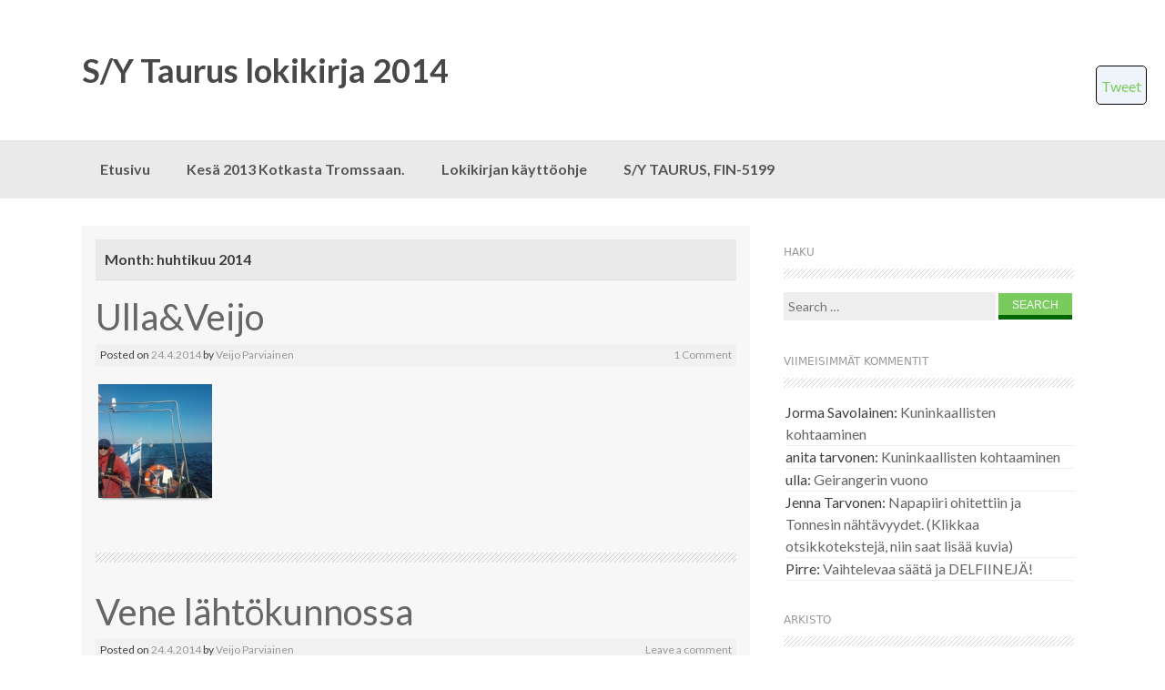

--- FILE ---
content_type: text/html; charset=UTF-8
request_url: https://taurus.urlit.fi/2014/04/
body_size: 4909
content:
<!DOCTYPE html>
<html lang="fi">
<head>
<meta charset="UTF-8">
<meta name="viewport" content="width=device-width, initial-scale=1">
<title>huhtikuu | 2014 | S/Y Taurus lokikirja 2014</title>
<link rel="profile" href="http://gmpg.org/xfn/11">
<link rel="pingback" href="https://taurus.urlit.fi/xmlrpc.php">
<link rel="alternate" type="application/rss+xml" title="S/Y Taurus lokikirja 2014 &raquo; syöte" href="https://taurus.urlit.fi/feed/" />
<link rel="alternate" type="application/rss+xml" title="S/Y Taurus lokikirja 2014 &raquo; kommenttien syöte" href="https://taurus.urlit.fi/comments/feed/" />
		<script type="text/javascript">
			window._wpemojiSettings = {"baseUrl":"https:\/\/s.w.org\/images\/core\/emoji\/72x72\/","ext":".png","source":{"concatemoji":"https:\/\/taurus.urlit.fi\/wp-includes\/js\/wp-emoji-release.min.js?ver=4.2.39"}};
			!function(e,n,t){var a;function o(e){var t=n.createElement("canvas"),a=t.getContext&&t.getContext("2d");return!(!a||!a.fillText)&&(a.textBaseline="top",a.font="600 32px Arial","flag"===e?(a.fillText(String.fromCharCode(55356,56812,55356,56807),0,0),3e3<t.toDataURL().length):(a.fillText(String.fromCharCode(55357,56835),0,0),0!==a.getImageData(16,16,1,1).data[0]))}function i(e){var t=n.createElement("script");t.src=e,t.type="text/javascript",n.getElementsByTagName("head")[0].appendChild(t)}t.supports={simple:o("simple"),flag:o("flag")},t.DOMReady=!1,t.readyCallback=function(){t.DOMReady=!0},t.supports.simple&&t.supports.flag||(a=function(){t.readyCallback()},n.addEventListener?(n.addEventListener("DOMContentLoaded",a,!1),e.addEventListener("load",a,!1)):(e.attachEvent("onload",a),n.attachEvent("onreadystatechange",function(){"complete"===n.readyState&&t.readyCallback()})),(a=t.source||{}).concatemoji?i(a.concatemoji):a.wpemoji&&a.twemoji&&(i(a.twemoji),i(a.wpemoji)))}(window,document,window._wpemojiSettings);
		</script>
		<style type="text/css">
img.wp-smiley,
img.emoji {
	display: inline !important;
	border: none !important;
	box-shadow: none !important;
	height: 1em !important;
	width: 1em !important;
	margin: 0 .07em !important;
	vertical-align: -0.1em !important;
	background: none !important;
	padding: 0 !important;
}
</style>
<link rel='stylesheet' id='coller-slider-style-css'  href='https://taurus.urlit.fi/wp-content/themes/coller/css/jquery.bxslider.css?ver=4.2.39' type='text/css' media='all' />
<link rel='stylesheet' id='coller-fonts-css'  href='//fonts.googleapis.com/css?family=Lato%3A300%2C400%2C700&#038;ver=4.2.39' type='text/css' media='all' />
<link rel='stylesheet' id='coller-style-css'  href='https://taurus.urlit.fi/wp-content/themes/coller/style.css?ver=4.2.39' type='text/css' media='all' />
<script type='text/javascript' src='https://taurus.urlit.fi/wp-includes/js/jquery/jquery.js?ver=1.11.2'></script>
<script type='text/javascript' src='https://taurus.urlit.fi/wp-includes/js/jquery/jquery-migrate.min.js?ver=1.2.1'></script>
<script type='text/javascript' src='https://taurus.urlit.fi/wp-content/themes/coller/js/jquery.bxslider.min.js?ver=4.2.39'></script>
<link rel="EditURI" type="application/rsd+xml" title="RSD" href="https://taurus.urlit.fi/xmlrpc.php?rsd" />
<link rel="wlwmanifest" type="application/wlwmanifest+xml" href="https://taurus.urlit.fi/wp-includes/wlwmanifest.xml" /> 
<meta name="generator" content="WordPress 4.2.39" />
<script type="text/javascript">
var _gaq = _gaq || [];
_gaq.push(['_setAccount', 'UA-50356717-1']);
_gaq.push(['_trackPageview']);
(function() {
var ga = document.createElement('script'); ga.type = 'text/javascript'; ga.async = true;
ga.src = ('https:' == document.location.protocol ? 'https://ssl' : 'http://www') + '.google-analytics.com/ga.js';
var s = document.getElementsByTagName('script')[0]; s.parentNode.insertBefore(ga, s);
})();
</script>

<script type='text/javascript' src='https://taurus.urlit.fi/wp-content/plugins/wp-spamshield/js/jscripts.php'></script> 
<style></style>	<style type="text/css">.recentcomments a{display:inline !important;padding:0 !important;margin:0 !important;}</style>
</head>

<body class="archive date group-blog">
<div id="page" class="hfeed site">
		<header id="masthead" class="site-header" role="banner">
		<div class="site-branding">
			<h1 class="site-title"><a href="https://taurus.urlit.fi/" title="S/Y Taurus lokikirja 2014" rel="home">S/Y Taurus lokikirja 2014</a></h1> 
				</div>
        
        <div id="social_icons">
		                                                                                                        </div>	        
	</header><!-- #masthead -->
    
       <nav id="site-navigation" class="main-navigation" role="navigation">
         <div id="nav-container">
			<h1 class="menu-toggle">Menu</h1>
			<div class="screen-reader-text skip-link"><a href="#content" title="Skip to content">Skip to content</a></div>

			<div class="menu"><ul><li ><a href="https://taurus.urlit.fi/">Etusivu</a></li><li class="page_item page-item-543"><a href="https://taurus.urlit.fi/kesa-2013-kotkasta-tromssaan/">Kesä 2013 Kotkasta Tromssaan.</a></li><li class="page_item page-item-266"><a href="https://taurus.urlit.fi/lokikirjan-kayttoohje/">Lokikirjan käyttöohje</a></li><li class="page_item page-item-33"><a href="https://taurus.urlit.fi/33-2/">S/Y TAURUS, FIN-5199</a></li></ul></div>
          </div>  
		</nav><!-- #site-navigation -->
        

	<div id="content" class="site-content">
	
    
	<section id="primary" class="content-area">
		<main id="main" class="site-main" role="main">

		
			<header class="page-header">
				<h1 class="page-title">
					Month: <span>huhtikuu 2014</span>				</h1>
							</header><!-- .page-header -->

						
				
<article id="post-77" class="post-77 post type-post status-publish format-standard has-post-thumbnail hentry category-lokikirja">
	<header class="entry-header">
		<h1 class="entry-title"><a href="https://taurus.urlit.fi/2014/04/24/ulla/" rel="bookmark">Ulla&#038;Veijo</a></h1>

				<div class="entry-meta">
			<span class="posted-on">Posted on <a href="https://taurus.urlit.fi/2014/04/24/ulla/" title="10:40" rel="bookmark"><time class="entry-date published" datetime="2014-04-24T10:40:57+00:00">24.4.2014</time><time class="updated" datetime="2014-05-01T23:15:08+00:00">1.5.2014</time></a></span><span class="byline"> by <span class="author vcard"><a class="url fn n" href="https://taurus.urlit.fi/author/veijo/" title="View all posts by Veijo Parviainen">Veijo Parviainen</a></span></span>            		<span class="comments-link"> <a href="https://taurus.urlit.fi/2014/04/24/ulla/#comments">1 Comment</a></span>
				</div><!-- .entry-meta -->
			</header><!-- .entry-header -->

	        <div id="featured_image">
    	<img width="150" height="150" src="https://taurus.urlit.fi/wp-content/uploads/2014/04/WP_001539-150x150.jpg" class="attachment-150x150 wp-post-image" alt="WP_001539" />    </div>
    	<div class="entry-content">
		<p>&nbsp;</p>
	</div><!-- .entry-content -->
	
</article><!-- #post-## -->

			
				
<article id="post-57" class="post-57 post type-post status-publish format-standard has-post-thumbnail hentry category-lokikirja">
	<header class="entry-header">
		<h1 class="entry-title"><a href="https://taurus.urlit.fi/2014/04/24/vene-lahtokunnossa/" rel="bookmark">Vene lähtökunnossa</a></h1>

				<div class="entry-meta">
			<span class="posted-on">Posted on <a href="https://taurus.urlit.fi/2014/04/24/vene-lahtokunnossa/" title="09:10" rel="bookmark"><time class="entry-date published" datetime="2014-04-24T09:10:31+00:00">24.4.2014</time><time class="updated" datetime="2014-04-24T12:13:26+00:00">24.4.2014</time></a></span><span class="byline"> by <span class="author vcard"><a class="url fn n" href="https://taurus.urlit.fi/author/veijo/" title="View all posts by Veijo Parviainen">Veijo Parviainen</a></span></span>            		<span class="comments-link"> <a href="https://taurus.urlit.fi/2014/04/24/vene-lahtokunnossa/#respond">Leave a comment</a></span>
				</div><!-- .entry-meta -->
			</header><!-- .entry-header -->

	        <div id="featured_image">
    	<img width="150" height="150" src="https://taurus.urlit.fi/wp-content/uploads/2014/04/WP_006079-150x150.jpg" class="attachment-150x150 wp-post-image" alt="WP_006079" />    </div>
    	<div class="entry-content">
		<p>Maaliskuussa 2014 kesäkuntoon laitettu vene odottaa lähtijöitään. Kuvassa tilanne talvisatama Skattora Marinassa kuukausi ennen lähtöpäivää. Kevätkunnostajat Veltsu ja Veijo. &nbsp;</p>
	</div><!-- .entry-content -->
	
</article><!-- #post-## -->

			
				
<article id="post-55" class="post-55 post type-post status-publish format-standard has-post-thumbnail hentry category-lokikirja">
	<header class="entry-header">
		<h1 class="entry-title"><a href="https://taurus.urlit.fi/2014/04/24/lahto-tromssaan-27-4-2014/" rel="bookmark">Lähtö Tromssaan 27.4.2014</a></h1>

				<div class="entry-meta">
			<span class="posted-on">Posted on <a href="https://taurus.urlit.fi/2014/04/24/lahto-tromssaan-27-4-2014/" title="07:30" rel="bookmark"><time class="entry-date published" datetime="2014-04-24T07:30:25+00:00">24.4.2014</time><time class="updated" datetime="2014-04-24T07:39:02+00:00">24.4.2014</time></a></span><span class="byline"> by <span class="author vcard"><a class="url fn n" href="https://taurus.urlit.fi/author/admin/" title="View all posts by admin">admin</a></span></span>            		<span class="comments-link"> <a href="https://taurus.urlit.fi/2014/04/24/lahto-tromssaan-27-4-2014/#comments">1 Comment</a></span>
				</div><!-- .entry-meta -->
			</header><!-- .entry-header -->

	        <div id="featured_image">
    	<img width="150" height="150" src="https://taurus.urlit.fi/wp-content/uploads/2014/04/WP_006076-150x150.jpg" class="attachment-150x150 wp-post-image" alt="WP_006076" />    </div>
    	<div class="entry-content">
		<p>Maisemat ovat hyvin talviset pohjoisessa, vaikka Kotkassa on jo kesä.</p>
	</div><!-- .entry-content -->
	
</article><!-- #post-## -->

			
				
<article id="post-31" class="post-31 post type-post status-publish format-standard hentry category-lokikirja">
	<header class="entry-header">
		<h1 class="entry-title"><a href="https://taurus.urlit.fi/2014/04/23/videotesti/" rel="bookmark">2013 saapuminen Tromssaan video</a></h1>

				<div class="entry-meta">
			<span class="posted-on">Posted on <a href="https://taurus.urlit.fi/2014/04/23/videotesti/" title="16:41" rel="bookmark"><time class="entry-date published" datetime="2014-04-23T16:41:09+00:00">23.4.2014</time><time class="updated" datetime="2014-04-24T12:11:41+00:00">24.4.2014</time></a></span><span class="byline"> by <span class="author vcard"><a class="url fn n" href="https://taurus.urlit.fi/author/admin/" title="View all posts by admin">admin</a></span></span>            		<span class="comments-link"> <a href="https://taurus.urlit.fi/2014/04/23/videotesti/#respond">Leave a comment</a></span>
				</div><!-- .entry-meta -->
			</header><!-- .entry-header -->

	    	<div class="entry-content">
		<p>Tekijä: Jake Laisi</p>
	</div><!-- .entry-content -->
	
</article><!-- #post-## -->

			
				
<article id="post-29" class="post-29 post type-post status-publish format-standard has-post-thumbnail hentry category-lokikirja">
	<header class="entry-header">
		<h1 class="entry-title"><a href="https://taurus.urlit.fi/2014/04/23/isokuva/" rel="bookmark">Beneteau First 375  Terveisiä Kotkasta!</a></h1>

				<div class="entry-meta">
			<span class="posted-on">Posted on <a href="https://taurus.urlit.fi/2014/04/23/isokuva/" title="14:11" rel="bookmark"><time class="entry-date published" datetime="2014-04-23T14:11:45+00:00">23.4.2014</time><time class="updated" datetime="2014-04-24T10:01:47+00:00">24.4.2014</time></a></span><span class="byline"> by <span class="author vcard"><a class="url fn n" href="https://taurus.urlit.fi/author/admin/" title="View all posts by admin">admin</a></span></span>            		<span class="comments-link"> <a href="https://taurus.urlit.fi/2014/04/23/isokuva/#respond">Leave a comment</a></span>
				</div><!-- .entry-meta -->
			</header><!-- .entry-header -->

	        <div id="featured_image">
    	<img width="150" height="150" src="https://taurus.urlit.fi/wp-content/uploads/2014/04/image1-150x150.jpg" class="attachment-150x150 wp-post-image" alt="Keskikokoinen kuva, liitteen esitystapa : Liitteen sivu" />    </div>
    	<div class="entry-content">
		<p>&nbsp;</p>
	</div><!-- .entry-content -->
	
</article><!-- #post-## -->

			
			
		
		</main><!-- #main -->
	</section><!-- #primary -->

	<div id="secondary" class="widget-area" role="complementary">
				<aside id="search-3" class="widget widget_search"><h1 class="widget-title">Haku</h1><form role="search" method="get" class="search-form" action="https://taurus.urlit.fi/">
	<label>
		<span class="screen-reader-text">Search for:</span>
		<input type="search" class="search-field" placeholder="Search &hellip;" value="" name="s" title="Search for:">
	</label>
	<input type="submit" class="search-submit" value="Search">
</form></aside><aside id="recent-comments-3" class="widget widget_recent_comments"><h1 class="widget-title">Viimeisimmät kommentit</h1><ul id="recentcomments"><li class="recentcomments"><span class="comment-author-link">Jorma Savolainen</span>: <a href="https://taurus.urlit.fi/2014/06/17/kuninkaalliset/#comment-16">Kuninkaallisten kohtaaminen</a></li><li class="recentcomments"><span class="comment-author-link">anita tarvonen</span>: <a href="https://taurus.urlit.fi/2014/06/17/kuninkaalliset/#comment-14">Kuninkaallisten kohtaaminen</a></li><li class="recentcomments"><span class="comment-author-link">ulla</span>: <a href="https://taurus.urlit.fi/2014/06/07/geirangerin-vuono/#comment-13">Geirangerin vuono</a></li><li class="recentcomments"><span class="comment-author-link">Jenna Tarvonen</span>: <a href="https://taurus.urlit.fi/2014/05/19/napapiiri-ohitettiin-ja-tonnesin-nahtavyydet/#comment-12">Napapiiri ohitettiin ja Tonnesin nähtävyydet. (Klikkaa otsikkotekstejä, niin saat lisää kuvia)</a></li><li class="recentcomments"><span class="comment-author-link">Pirre</span>: <a href="https://taurus.urlit.fi/2014/05/26/vaihtelevaa-saata-ja-delfiineja/#comment-11">Vaihtelevaa säätä ja DELFIINEJÄ!</a></li></ul></aside><aside id="archives-3" class="widget widget_archive"><h1 class="widget-title">Arkisto</h1>		<ul>
	<li><a href='https://taurus.urlit.fi/2014/08/'>elokuu 2014</a>&nbsp;(3)</li>
	<li><a href='https://taurus.urlit.fi/2014/07/'>heinäkuu 2014</a>&nbsp;(4)</li>
	<li><a href='https://taurus.urlit.fi/2014/06/'>kesäkuu 2014</a>&nbsp;(8)</li>
	<li><a href='https://taurus.urlit.fi/2014/05/'>toukokuu 2014</a>&nbsp;(11)</li>
	<li><a href='https://taurus.urlit.fi/2014/04/'>huhtikuu 2014</a>&nbsp;(5)</li>
		</ul>
</aside><aside id="meta-3" class="widget widget_meta"><h1 class="widget-title">Meta</h1>			<ul>
						<li><a href="https://taurus.urlit.fi/wp-login.php">Kirjaudu sisään</a></li>
			<li><a href="https://taurus.urlit.fi/feed/">Artikkeleiden <abbr title="Really Simple Syndication">RSS</abbr>-syöte</a></li>
			<li><a href="https://taurus.urlit.fi/comments/feed/">Kommenttien <abbr title="Really Simple Syndication">RSS</abbr>-syöte</a></li>
<li><a href="https://fi.wordpress.org/" title="Voimanlähteenä on WordPress, moderni ja semanttinen henkilökohtainen julkaisujärjestelmä.">WordPress.org</a></li>			</ul>
</aside>	</div><!-- #secondary -->

	</div><!-- #content -->

	<footer id="colophon" class="site-footer" role="contentinfo">
        <div id="footer-container">
            <div id="footer-navigation"> 
            <div class="menu"><ul><li ><a href="https://taurus.urlit.fi/">Etusivu</a></li><li class="page_item page-item-543"><a href="https://taurus.urlit.fi/kesa-2013-kotkasta-tromssaan/">Kesä 2013 Kotkasta Tromssaan.</a></li><li class="page_item page-item-266"><a href="https://taurus.urlit.fi/lokikirjan-kayttoohje/">Lokikirjan käyttöohje</a></li><li class="page_item page-item-33"><a href="https://taurus.urlit.fi/33-2/">S/Y TAURUS, FIN-5199</a></li></ul></div>
            </div> 
            
            
        	            <div id="footertext">
            </div> 	
			        	 
            
                       <div class="site-info">
                                Coller Theme by <a href="http://rohitink.com" rel="designer">Rohit Tripathi</a>            </div><!-- .site-info -->
          
        </div><!--#footer-container--> 
	</footer><!-- #colophon -->
</div><!-- #page -->
<style>
@media (max-width : 640px) {
    #pageshare
	{
	display:none !important;
	}
}
</style>
<!--SideBar Floating Share Buttons Code Start-->

<style>

#pageshare {position:fixed; top:10%; right:20px; float:left; border: 1px solid black; border-radius:5px;-moz-border-radius:5px;-webkit-border-radius:5px;background-color:#eff3fa;padding:0 0 2px

0;z-index:10;}

#pageshare .sbutton {float:left;clear:both;margin:5px 5px 0 5px;}

.fb_share_count_top {width:48px !important;}

.fb_share_count_top, .fb_share_count_inner {-moz-border-radius:3px;-webkit-border-radius:3px;}

.FBConnectButton_Small, .FBConnectButton_RTL_Small {width:49px !important; -moz-border-radius:3px;-webkit-border-radius:3px;}

.FBConnectButton_Small .FBConnectButton_Text {padding:2px 2px 3px !important;-moz-border-radius:3px;-webkit-border-radius:3px;font-size:8px;}

</style><div id='pageshare' title='Share This With Your Friends'><div class='sbutton' id='gb'><script src='http://connect.facebook.net/en_US/all.js#xfbml=1'></script><fb:like layout='box_count' show_faces='false' font=''></fb:like></div><div class='sbutton' id='rt'><a href='http://twitter.com/share' class='twitter-share-button' data-count='vertical' >Tweet</a><script src='http://platform.twitter.com/widgets.js' type='text/javascript'></script></div><div class='sbutton' style='margin-left:5px;' id='gplusone'><script type='text/javascript' src='https://apis.google.com/js/plusone.js'></script><g:plusone size='tall'></g:plusone></div><br/><div style='clear: both;font-size: 9px;text-align:center;'></div></div>

<!--SideBar Floating Share Buttons Code End-->
<script type='text/javascript' src='https://taurus.urlit.fi/wp-content/plugins/wp-spamshield/js/jscripts-ftr-min.js'></script>
<script type='text/javascript' src='https://taurus.urlit.fi/wp-content/themes/coller/js/navigation.js?ver=20120206'></script>
<script type='text/javascript' src='https://taurus.urlit.fi/wp-content/themes/coller/js/skip-link-focus-fix.js?ver=20130115'></script>
</body>
</html><!-- WP Super Cache is installed but broken. The constant WPCACHEHOME must be set in the file wp-config.php and point at the WP Super Cache plugin directory. -->

--- FILE ---
content_type: text/html; charset=utf-8
request_url: https://accounts.google.com/o/oauth2/postmessageRelay?parent=https%3A%2F%2Ftaurus.urlit.fi&jsh=m%3B%2F_%2Fscs%2Fabc-static%2F_%2Fjs%2Fk%3Dgapi.lb.en.2kN9-TZiXrM.O%2Fd%3D1%2Frs%3DAHpOoo_B4hu0FeWRuWHfxnZ3V0WubwN7Qw%2Fm%3D__features__
body_size: 162
content:
<!DOCTYPE html><html><head><title></title><meta http-equiv="content-type" content="text/html; charset=utf-8"><meta http-equiv="X-UA-Compatible" content="IE=edge"><meta name="viewport" content="width=device-width, initial-scale=1, minimum-scale=1, maximum-scale=1, user-scalable=0"><script src='https://ssl.gstatic.com/accounts/o/2580342461-postmessagerelay.js' nonce="I6q3Vg4K3m2J1xhCVk1Svg"></script></head><body><script type="text/javascript" src="https://apis.google.com/js/rpc:shindig_random.js?onload=init" nonce="I6q3Vg4K3m2J1xhCVk1Svg"></script></body></html>

--- FILE ---
content_type: text/css
request_url: https://taurus.urlit.fi/wp-content/themes/coller/style.css?ver=4.2.39
body_size: 6874
content:
/*
Theme Name: Coller
Author: Rohit Tripathi
Author URI: http://rohitink.com
Theme URI: http://rohitink.com/2013/09/11/coller-wordpress-theme/
Description: Coller is a Modern minimal ultra responsive theme with a lot of features including responsive featured slider and Fully Customizable Header and Footer. Coller has been translated into Many Languages including Dutch, German, French, Italian, Portuguese, Spanish & many more. It is also Translation Ready, for you to translate into any other language. Other Feature of Coller Include Custom Widget, Full Width Pages, BX Slider, Social Icons, and a Detailed Documentation.
Version: 1.2.0.2
License: GNU General Public License
License URI: license.txt
Text Domain: coller
Tags: white, light, custom-background, two-columns, right-sidebar, responsive-layout, custom-menu, sticky-post, theme-options, threaded-comments, translation-ready, featured-images, full-width-template

Coller is based on Underscores http://underscores.me/, (C) 2012-2013 Automattic, Inc.

Coller WordPress Theme, Copyright 2013 Rohit Tripathi(rohitink.com).
Coller WordPress Theme is distributed under the terms of the GNU GPL v3.
*/

/* =Reset
-------------------------------------------------------------- */

html, body, div, span, applet, object, iframe,
h1, h2, h3, h4, h5, h6, p, blockquote, pre,
a, abbr, acronym, address, big, cite, code,
del, dfn, em, font, ins, kbd, q, s, samp,
small, strike, strong, sub, sup, tt, var,
dl, dt, dd, ol, ul, li,
fieldset, form, label, legend,
table, caption, tbody, tfoot, thead, tr, th, td {
	border: 0;
	font-family: inherit;
	font-size: 100%;
	font-style: inherit;
	font-weight: inherit;
	margin: 0;
	outline: 0;
	padding: 0;
	vertical-align: baseline;
}
html {
	font-size: 62.5%; /* Corrects text resizing oddly in IE6/7 when body font-size is set using em units http://clagnut.com/blog/348/#c790 */
	overflow-y: scroll; /* Keeps page centred in all browsers regardless of content height */
	-webkit-text-size-adjust: 100%; /* Prevents iOS text size adjust after orientation change, without disabling user zoom */
	-ms-text-size-adjust: 100%; /* www.456bereastreet.com/archive/201012/controlling_text_size_in_safari_for_ios_without_disabling_user_zoom/ */
}
body {
	background: #fff;
}
article,
aside,
details,
figcaption,
figure,
footer,
header,
main,
nav,
section {
	display: block;
}
ol, ul {
	list-style: none;
}
table { /* tables still need 'cellspacing="0"' in the markup */
	border-collapse: separate;
	border-spacing: 0;
}
caption, th, td {
	font-weight: normal;
	text-align: left;
}
blockquote:before, blockquote:after,
q:before, q:after {
	content: "";
}
blockquote, q {
	quotes: "" "";
}
a:focus {
	outline: thin dotted;
}
a:hover,
a:active { /* Improves readability when focused and also mouse hovered in all browsers people.opera.com/patrickl/experiments/keyboard/test */
	outline: 0;
}
a img {
	border: 0;
}


/* =Global
----------------------------------------------- */

body,
button,
input,
select,
textarea {
	color: #404040;
	font-family: sans-serif;
	font-size: 16px;
	font-size: 1.6rem;
	line-height: 1.5;
	-ms-word-wrap: break-word;
	word-wrap: break-word;
}
/* Headings */
h1, h2, h3, h4, h5, h6 {
	clear: both;
}
hr {
	background-color: #ccc;
	border: 0;
	height: 1px;
	margin-bottom: 1.5em;
}

/* Text elements */
p {
	margin-bottom: 1.5em;
}
ul, ol {
	margin: 0 0 1.5em 3em;
}
ul {
	list-style: disc;
}
ol {
	list-style: decimal;
}
li > ul,
li > ol {
	margin-bottom: 0;
	margin-left: 1.5em;
}
dt {
	font-weight: bold;
}
dd {
	margin: 0 1.5em 1.5em;
}
b, strong {
	font-weight: bold;
}
dfn, cite, em, i {
	font-style: italic;
}
blockquote {
	margin: 0 1.5em;
}
address {
	margin: 0 0 1.5em;
}
pre {
	background: #eee;
	font-family: "Courier 10 Pitch", Courier, monospace;
	font-size: 15px;
	font-size: 1.5rem;
	line-height: 1.6;
	margin-bottom: 1.6em;
	padding: 1.6em;
	overflow: auto;
	max-width: 100%;
}
code, kbd, tt, var {
	font: 15px Monaco, Consolas, "Andale Mono", "DejaVu Sans Mono", monospace;
}
abbr, acronym {
	border-bottom: 1px dotted #666;
	cursor: help;
}
mark, ins {
	background: #fff9c0;
	text-decoration: none;
}
sup,
sub {
	font-size: 75%;
	height: 0;
	line-height: 0;
	position: relative;
	vertical-align: baseline;
}
sup {
	bottom: 1ex;
}
sub {
	top: .5ex;
}
small {
	font-size: 75%;
}
big {
	font-size: 125%;
}
figure {
	margin: 0;
}
table {
	margin: 0 0 1.5em;
	width: 100%;
}
th {
	font-weight: bold;
}
img {
	height: auto; /* Make sure images are scaled correctly. */
	max-width: 100%; /* Adhere to container width. */
}
button,
input,
select,
textarea {
	font-size: 100%; /* Corrects font size not being inherited in all browsers */
	margin: 0; /* Addresses margins set differently in IE6/7, F3/4, S5, Chrome */
	vertical-align: baseline; /* Improves appearance and consistency in all browsers */
	*vertical-align: middle; /* Improves appearance and consistency in all browsers */
}
button,
input {
	line-height: normal; /* Addresses FF3/4 setting line-height using !important in the UA stylesheet */
}
button,
html input[type="button"],
input[type="reset"],
input[type="submit"] {
	border: 1px solid #ccc;
	border-color: #ccc #ccc #bbb #ccc;
	border-radius: 3px;
	background: #e6e6e6;
	box-shadow: inset 0 1px 0 rgba(255, 255, 255, 0.5), inset 0 15px 17px rgba(255, 255, 255, 0.5), inset 0 -5px 12px rgba(0, 0, 0, 0.05);
	color: rgba(0, 0, 0, .8);
	cursor: pointer; /* Improves usability and consistency of cursor style between image-type 'input' and others */
	-webkit-appearance: button; /* Corrects inability to style clickable 'input' types in iOS */
	font-size: 12px;
	font-size: 1.2rem;
	line-height: 1;
	padding: .6em 1em .4em;
	text-shadow: 0 1px 0 rgba(255, 255, 255, 0.8);
}
button:hover,
html input[type="button"]:hover,
input[type="reset"]:hover,
input[type="submit"]:hover {
	border-color: #ccc #bbb #aaa #bbb;
	box-shadow: inset 0 1px 0 rgba(255, 255, 255, 0.8), inset 0 15px 17px rgba(255, 255, 255, 0.8), inset 0 -5px 12px rgba(0, 0, 0, 0.02);
}
button:focus,
html input[type="button"]:focus,
input[type="reset"]:focus,
input[type="submit"]:focus,
button:active,
html input[type="button"]:active,
input[type="reset"]:active,
input[type="submit"]:active {
	border-color: #aaa #bbb #bbb #bbb;
	box-shadow: inset 0 -1px 0 rgba(255, 255, 255, 0.5), inset 0 2px 5px rgba(0, 0, 0, 0.15);
}
input[type="checkbox"],
input[type="radio"] {
	box-sizing: border-box; /* Addresses box sizing set to content-box in IE8/9 */
	padding: 0; /* Addresses excess padding in IE8/9 */
}
input[type="search"] {
	-webkit-appearance: textfield; /* Addresses appearance set to searchfield in S5, Chrome */
	-webkit-box-sizing: content-box; /* Addresses box sizing set to border-box in S5, Chrome (include -moz to future-proof) */
	-moz-box-sizing:    content-box;
	box-sizing:         content-box;
}
input[type="search"]::-webkit-search-decoration { /* Corrects inner padding displayed oddly in S5, Chrome on OSX */
	-webkit-appearance: none;
}
button::-moz-focus-inner,
input::-moz-focus-inner { /* Corrects inner padding and border displayed oddly in FF3/4 www.sitepen.com/blog/2008/05/14/the-devils-in-the-details-fixing-dojos-toolbar-buttons/ */
	border: 0;
	padding: 0;
}
input[type="text"],
input[type="email"],
input[type="url"],
input[type="password"],
input[type="search"],
textarea {
	color: #666;
	border: 1px solid #ccc;
	border-radius: 3px;
}
input[type="text"]:focus,
input[type="email"]:focus,
input[type="url"]:focus,
input[type="password"]:focus,
input[type="search"]:focus,
textarea:focus {
	color: #111;
}
input[type="text"],
input[type="email"],
input[type="url"],
input[type="password"],
input[type="search"] {
	padding: 3px;
}
textarea {
	overflow: auto; /* Removes default vertical scrollbar in IE6/7/8/9 */
	padding-left: 3px;
	vertical-align: top; /* Improves readability and alignment in all browsers */
	width: 98%;
}

/* Links */
a {
	color: #79cb5e;
	text-decoration: none;
}
a:visited {
}
a:hover,
a:focus,
a:active {
	text-decoration: underline;
}

/* Alignment */
.alignleft {
	display: inline;
	float: left;
	margin-right: 1.5em;
}
.alignright {
	display: inline;
	float: right;
	margin-left: 1.5em;
}
.aligncenter {
	clear: both;
	display: block;
	margin: 0 auto;
}

/* Text meant only for screen readers */
.screen-reader-text {
	clip: rect(1px, 1px, 1px, 1px);
	position: absolute !important;
}

.screen-reader-text:hover,
.screen-reader-text:active,
.screen-reader-text:focus {
	background-color: #f1f1f1;
	border-radius: 3px;
	box-shadow: 0 0 2px 2px rgba(0, 0, 0, 0.6);
	clip: auto !important;
	color: #21759b;
	display: block;
	font-size: 14px;
	font-weight: bold;
	height: auto;
	left: 5px;
	line-height: normal;
	padding: 15px 23px 14px;
	text-decoration: none;
	top: 5px;
	width: auto;
	z-index: 100000; /* Above WP toolbar */
}

/* Clearing */
.clear:before,
.clear:after,
[class*="content"]:before,
[class*="content"]:after,
[class*="site"]:before,
[class*="site"]:after {
	content: '';
	display: table;
}

.clear:after,
[class*="content"]:after,
[class*="site"]:after {
	clear: both;
}


/* =Content
----------------------------------------------- */

.sticky {
}
.hentry {
	margin: 0 0 1.5em;
}
.byline,
.updated {
	display: none;
}
.single .byline,
.group-blog .byline {
	display: inline;
}
.page-content,
.entry-content,
.entry-summary {
	margin: 1.5em 0 0;
}
.page-links {
	clear: both;
	margin: 0 0 1.5em;
}


/* =Asides
----------------------------------------------- */

.blog .format-aside .entry-title,
.archive .format-aside .entry-title {
	display: none;
}


/* =Media
----------------------------------------------- */

.page-content img.wp-smiley,
.entry-content img.wp-smiley,
.comment-content img.wp-smiley {
	border: none;
	margin-bottom: 0;
	margin-top: 0;
	padding: 0;
}
.wp-caption {
	border: 1px solid #ccc;
	margin-bottom: 1.5em;
	max-width: 100%;
}
.wp-caption img[class*="wp-image-"] {
	display: block;
	margin: 1.2% auto 0;
	max-width: 98%;
}
.wp-caption-text {
	text-align: center;
}
.wp-caption .wp-caption-text {
	margin: 0.8075em 0;
}
.site-main .gallery {
	margin-bottom: 1.5em;
}
.gallery-caption {
}
.site-main .gallery a img {
	border: none;
	height: auto;
	max-width: 90%;
}
.site-main .gallery dd {
	margin: 0;
}
.site-main .gallery-columns-4 .gallery-item {
}
.site-main .gallery-columns-4 .gallery-item img {
}

/* Make sure embeds and iframes fit their containers */
embed,
iframe,
object {
	max-width: 100%;
}

/* =Navigation
----------------------------------------------- */

.site-main [class*="navigation"] {
	margin: 0 0 1.5em;
	overflow: hidden;
}
[class*="navigation"] .nav-previous {
	float: left;
	width: 50%;
}
[class*="navigation"] .nav-next {
	float: right;
	text-align: right;
	width: 50%;
}

/* =Comments
----------------------------------------------- */

.comment-content a {
	word-wrap: break-word;
}
.bypostauthor {
}

/* =Widgets
----------------------------------------------- */

.widget {
	margin: 0 0 1.5em;
}

/* Make sure select elements fit in widgets */
.widget select {
	max-width: 100%;
}

/* Search widget */
.widget_search .search-submit {
	display: none;
}

/* =Infinite Scroll
----------------------------------------------- */

/* Globally hidden elements when Infinite Scroll is supported and in use. */
.infinite-scroll .paging-navigation, /* Older / Newer Posts Navigation (always hidden) */
.infinite-scroll.neverending .site-footer { /* Theme Footer (when set to scrolling) */
	display: none;
}

/* When Infinite Scroll has reached its end we need to re-display elements that were hidden (via .neverending) before */
.infinity-end.neverending .site-footer {
	display: block;
}

/*Main Coding Begins Here*/
body {
	font-family: "Lato", Helvetica, Arial, sans-serif; 
}
header#masthead {
	width: 1100px;
	margin: auto;
}
.site-branding {
	width: 40%;
	float: left;
	padding: 30px 0px;
}
h1.site-title a {
	text-decoration: none;
	font-weight: bold;
	font-size: 36px;
	color: #484848;
	display: block;
	margin: 20px 0px;
}
.logo-container {
	position: relative;
		top: -15px;
	margin-bottom: -15px;		
}
.main_logo {
	max-width: 360px;
	max-height: 125px;
	display: block;
}
@media screen and (max-width: 360px) {
	.main_logo {
		max-width: 320px;
		height: auto;
		display: block;
	}
}

/* =Menu
----------------------------------------------- */

.main-navigation {
	clear: both;
	display: block;
	float: left;
	width: 100%;
	background: #eaeaea;
	margin-bottom: 30px;
}
#nav-container {
	width: 1100px;
	margin: auto;
}
.main-navigation ul {
	list-style: none;
	margin: 0;
	padding-left: 0;
}
.main-navigation li {
	float: left;
	position: relative;
}
.main-navigation a {
	display: block;
	text-decoration: none;
	color: #555;
	text-decoration: none;
	padding: 20px 20px;
	font-weight: bold;
}
.main-navigation a:hover {
	background: #f3f3f3;
	border-top: #0C9 solid 4px;
	padding-top: 16px;
}
.main-navigation .current_page_item > a {
	background: #ddd;
	border-top: solid 3px #222;
	padding-top: 17px; 
}
	
.main-navigation ul ul {
	/*box-shadow: 0 3px 3px rgba(0, 0, 0, 0.2);*/
	display: none;
	float: left;
	position: absolute;
		top: 4.0em;
		left: 0;
	z-index: 99999;
	background: #f3f3f3;
}
.main-navigation ul ul ul {
	left: 100%;
	top: 0;
}
.main-navigation ul ul a {
	width: 200px;
	font-size: 14px;
	font-weight: normal;
	color: #555;
	padding: 8px 20px;
	font-weight: 400;
}
.main-navigation ul ul a:hover {
	border-top: none;
	background: #333;
	color: #eee;
	padding: 8px 20px;
}
.main-navigation ul ul li {
}
.main-navigation li:hover > a {
	background: #f3f3f3;
	border-top: #0C9 solid 4px;
	padding-top: 16px;
}
.main-navigation ul ul li:hover > a {
	background: #333;
	border-top: none;
	padding: 8px 20px;
	color: #eee;
}
.main-navigation ul ul :hover > a {
}
.main-navigation ul ul a:hover {
}
.main-navigation ul li:hover > ul {
	display: block;
}
.main-navigation li.current_page_item a,
.main-navigation li.current-menu-item a {
}

/* Small menu */
.menu-toggle {
	display: none;
	cursor: pointer;
}

@media screen and (max-width: 600px) {
	.menu-toggle,
	.main-navigation.toggled .nav-menu {
		display: block;
	}

	.main-navigation ul {
		display: none;
	}
}
/*Content Regions*/
#content {
	margin-top: 100px;	
	width: 1100px;
	margin: auto;
}
#primary {
	width: 64%;
	float: left;
	padding: 15px;
	padding-top: 0px;
	background: #f7f7f7;
}
.primary-full {
	width: 100% !important;
	float: none;
	margin: auto;
	margin-bottom: 100px;
}
#secondary {
	padding-top: 30px;
	float: right;
	width: 29%;
	background: #fff;
	padding: 10px;
}
h1.page-title {
	padding: 10px;
	background: #eaeaea;
	border-bottom: solid 1px #ddd;
	font-weight: bold;
	margin-top: 15px;
}
h1.entry-title a, h1.entry-title {
	font-size: 40px;
	color: #666;
}
h1.entry-title a:hover {
	text-decoration: none;
	color: #79cb5e;
}
.entry-meta { 
	font-size: 12px;
	background: #f1f1f1;
	padding: 3px 5px;
}
.entry-meta a {
	color: #999;
}
span.comments-link {
	float: right;
}
#featured_image {
	width: 150px;
	float: left;
	clear: left;
	margin: 20px 10px 15px 3px;
}
#featured_image img {
	width: 125px;
	box-shadow: 0px 3px 3px -3px #333;
}
.entry-content {
	margin-top: 19px;
}
article.post {
	padding-bottom: 50px;
	background: url('images/divider.png') bottom left repeat-x;
	
}
entry-meta .comments-link { float: right; }

/*Sidebar */
h1.widget-title {
	font-family: "Lucida Grande", "Lucida Sans Unicode", "Lucida Sans", "DejaVu Sans", Verdana, sans-serif;
	text-transform: uppercase;
	font-size: 12px;
	color: #999;
	background:  url('images/divider.png') bottom left repeat-x;
	padding-bottom: 20px;
	padding-top: 10px;
	margin-bottom: 15px;
}
.widget > ul {
	margin-left: 2px;
	list-style: none;
}
.widget ul li {
	border-bottom: solid 1px #eee;
}
.widget a {
		color: #666;
		display: inline-block;
		padding: 3px 0px;
}
.widget a:hover {
	color: #79cb5e;
}
.widget ul ul li {
	border-bottom: none;
}

/*Footer*/
#colophon {
	padding: 10px;
	width: 98%;
	background: #fff;
	border-top: solid 1px #ccc;
}
#footer-container {
	width: 1100px;
	margin: auto;
}
#footertext {
	margin-bottom: 20px;
	float: left;
}
.site-info {
	float: left;
	width: 49%;
	font-size: 14px;
}
#footer-navigation {
	float: right;
	width: 49%;
	text-align: right;
}
#footer-navigation ul {
	list-style: none;
}
#footer-navigation ul li a {
	padding: 0px 6px;
}
#footer-navigation ul li {
	display: inline;
}
#footer-navigation ul ul {
	display: none;
}

	

/*slider*/
#slider-wrapper {
	margin: auto;
	width: 1090px;
	clear: both;
}
.bxslider {
	display: block;
	margin: 0px;
	clear: both;
}
.bxslider li img {
}
/*individual post page*/
#post_thumbnail {
	text-align: center;
	margin: 15px;
}
#post_thumbnail img {
	border: 10px solid #fff;
	box-shadow: 0px 10px 8px -5px #333;
}
article h1 {
	font-size: 36px;
	margin-top: 10px;
}
article h2 {
	font-size: 32px;
	margin-top: 10px;
}
article h3 {
	font-size: 28px;
}
article h4 {
	font-size: 25px;
}
article h5 {
	font-size: 22px;
}
article h6 {
	font-size: 18px;
}
article blockquote {
	background: #eee;
	padding: 15px 50px;
	padding-top: 25px;
}
article blockquote:before {
	content: url("images/quote.png");
	position: relative;
		left: -60px;
		top: -30px;
	padding: none;	
	display: block;
	height: 0;
}
 article table td {
	 padding: 7px;
 }
 article table th {
	 background: #000;
	 padding: 10px 5px;
	 color: #1a0;
 }
 article table tr:nth-child(even) {
	 background: #eee;
	 border-bottom: solid 1px #ddd;
 }
 article table tr:nth-child(odd) {
	 background: #eaeaea;
	 border-bottom: solid 1px #ddd;
 }
 article table td {
	 border-bottom: solid 1px #ddd;
 }
 article ul ul {
	 list-style: circle;
 }
 article ul ul ul {
	 list-style: disc;
 }
 article ol ol {
	 list-style: lower-roman;
 }
 article ol ol ol {
	 list-style: lower-alpha;
 }
 
 /*Comments Section */
 
 h2.comments-title {
	 font-size: 26px;
	 text-transform: uppercase;
	 margin-bottom: 50px;
 }
 .comment-list {
	 list-style: none;
	 margin: 0;
	 padding: 0;
 }
 li.comment {
	 display: block;
	 clear: both;
 }
 .comment-meta {
	 display: inline-block;
	 clear: none;
	 float: left;
	 margin-right: 10px;
	 text-align: center;
	 width: 125px;
	 margin-top: 20px;
 }
 .comment-meta img {
	 width: 70px;
	 border-radius: 65px;
	 padding: 0px 25px;	 
 }
 .comment-content {
	 width: 530px;
	 float: left;
	 background: #fff;
	 margin-top: 20px;
	 padding: 15px;	 
 }
 li.comment li.comment:before {
	 display: block;
	 height: 0;
	 content: url("images/replied.png");
	 position: relative;
	  left: -29px;
	  top: 27px;
 }
 .depth-1 .comment-content {
	 width: 505px;
 }
 .depth-2 .comment-content {
 	width: 479px;
 }
.depth-3  .comment-content {
	  width: 457px;
 }
.depth-4 .comment-content {
 	width: 429px !important;
 }
 .depth-5 .comment-content {
	width: 404px !important;	 
 }

/*comment Form*/
#respond {
	padding-top: 30px;
	padding: 15px;
	border-bottom: dashed 1px #ddd;
}
h3#reply-title {
	padding-top: 40px;
	font-weight:bold;
	color: #444;
	font-size:28px;
	text-transform: uppercase;
	font-weight: bold;
}
.required {
	color: red;
}
.comment-notes {
	font-size: 12px;
	margin-top: 5px !important;
}

#respond input {
	display: block;
	width: 70px;
}
#respond label, .required {
	position: relative;
	top: 23px;
	left: 10px;
	background: #eee;
	padding: 7px 10px;
	margin-left: -10px;
	text-transform: uppercase;
	font-size: 10px;
	font-weight: bold;
}
.comment-notes .required {
	background: none;
	margin-left:none;
	padding: none;
	position: relative;
	top: 0px;
	left: 0px;
}
.required {
	position: relative;
		top: 0px;
}
#respond input[type=text] {
	width: 250px;
	outline: none;
	background: #fff;
	border: solid 1px #eee;
	padding-left: 85px;
}
#respond textarea {
	padding: 28px 10px;
	OUTLINE: NONE;
	background: #fff;
	border: #ddd;
}
.comment-form-comment label {
	border-bottom-right-radius: 3px;
	border-top-left-radius: 3px;
}
#respond p {
	display: block;
	margin-top: -20px;
}
#respond #submit {
	width: 125px;
}
p.logged-in-as {
	display: block;
	position: relative;
	top: 20px;
}
/*styling for default sidebar widgets*/
.widget_search {
	background: none;
}
.widget_search input[type=search] {
	padding: 7px 5px;
	outline: none;
	background: #eee;
	border-radius: 0px;
	border: none;
	font-size: 14px;
	width: 70%;
	font-family: "Lato", Arial, Helvetica, sans-serif;
}
.widget_search input[type=submit] {
	display: inline;
	background: #79cb5e;
	border: none;
	padding: 7px 15px;
	height: 29px;
	box-shadow: none;
	border-radius: 0px;
	border-bottom: #060 solid 5px;
	position: relative;
	   top: -3px;
	color: #fff;
	text-shadow: none;
	text-transform: uppercase; 
}
.widget_search input[type=submit]:hover {
	background: #696;
}

.widget_search input[type=submit]:active {
	border-bottom: solid #060 2px;
	height: 29px;
		position: relative;
		top: -2px;
}
.widget_calendar caption {
	background: #eee;
	padding: 5px;
	border-bottom: solid 1px #ddd;
}
.widget_calendar thead tr th:nth-child(even) {
	background: #fff;
	padding: 5px;
	text-align: center;
	border-bottom: solid 1px #eee;
}
.widget_calendar thead tr th:nth-child(odd) {
	background: #eee;
	padding: 5px;
	text-align: center;
}
.widget_calendar td, th {
	text-align: center;
	width: 20px !important;
	height: 30px !important;
}
.widget_calendar tr td:nth-child(odd) {
	background: #f9f9f9;
}
.widget_calendar tr:nth-child(odd) td:nth-child(even) {
	background: #f9f9f9;
}
.widget_calendar tr:nth-child(odd) td:nth-child(odd) {
	background: #eee;
}
.widget_calendar tr:nth-child(even) td:nth-child(even) {
	background: #eee;
}
td#prev, td#next, td.pad {
	background: none !important;
	text-align: start;
}
td#next {
	text-align: right;
}

.widget_nav_menu div > ul {
	margin-left: 0px;
	list-style: none;
}
/*social icons*/
#social_icons {
	float: right;
	margin-top: 45px;
}
#social_icons img {
	width: 46px;
	transition: all 0.5s ease;
}
#social_icons img:hover {
	transform: rotate(90deg);
	-webkit-transform: rotate(360deg);
}
.rp-item {
	display: block;
	clear: both;
	overflow: auto;
	margin-bottom: 15px;
	list-style: none;
}
.rp-thumb {
	float: left;
	width: 64px;
	margin-right: 10px;
}
.rp-thumb img {
	width: 48px;
	border: solid 4px #eee;
}
.rp-title {	
	clear: none;
}
.rp-title a {
	display: block;
}
.rp-date {
	color: #878787;
	font-size: x-small;
	display: block;
	margin-top: -1px;
	margin-bottom: 10px;
}
/* RESPONSIVE DESIGN BEGINS BELOW */
/*for smaller pcs and older desktops*/
@media screen and (max-width: 1099px) and (min-width: 960px) {
	header#masthead, #nav-container, #content, #slider-wrapper, #footer-container {
		width: 960px;
	}
	.widget_search input[type=search] {
		width: 65%;
	}
	.depth-1 .comment-content { width: 440px; }
	.depth-2 .comment-content { width: 415px; }
	.depth-3 .comment-content { width: 390px; }
	.depth-3 ul .comment-content { width: 365px !important; }
	.depth-3 ul ul .comment-content { width: 330px !important;  }
}

/*For all Tables*/
@media screen and (min-width: 768px) and (max-width: 959px)  {
	header#masthead, #nav-container, #content, #slider-wrapper, #footer-container {
		width: 95%;
	}
	#primary { width: 95%; }
	#secondary { width: 60%; float: none; margin: auto; }
	
	.site-info, #footer-navigation, #footertext {
		display: block;
		min-width: 80%;
		float: none;
		text-align: center;
		margin: auto;
	}
	#footer-navigation {
		position: relative;
		  left: -20px;
	}
}
				
/*For all remaining Mobile Sizes*/
@media screen and (max-width: 767px) {
	header#masthead, #nav-container, #content, #slider-wrapper, #footer-container {
		width: 95%;
	}
	.site-branding {
		float: none;
		width: 90%;
		margin: auto;
		text-align: center;
		padding-bottom: 5px;
	}
	#social_icons {
		display: block;
		margin-top: 0px !important;
		text-align: center;
		float: none;
		margin: auto;
		margin-bottom: 15px;		
	}
	.menu-toggle,
	.main-navigation.toggled .nav-menu {
		display: block;
		font-weight: bold;
		text-transform: uppercase;
		padding: 10px;
		font-size: 20px;
		padding-bottom: 10px;
		position: relative;
			top: -8px;
	}
	.menu-toggle:before {
		content: url('images/menu.png');
		height: 0;
		width: 0px;
		margin-right: 20px;
		position: relative;
		top: 10px;
	}

	.main-navigation ul {
		display: none;
	}
	.main-navigation ul li {
		display: block;
		width: 100%;
	}
	.main-navigation li.current_page_item a {
		border: none !important;
		padding: 12px;
	}
	.main-navigation li a {
		font-size: 16px;
		padding: 12px;
	}
	.main-navigation li a:hover {
		border-top: none !important;
		padding: 12px;
	}
	.main-navigation ul ul {
		display: none !important;
	}
	#primary { width: 95%; }
	#secondary { width: 90%; float: none; margin: auto; }
	
	h1.entry-title, h1.entry-title a {
		font-size: 26px;
		font-weight: bold;
	}
	.site-info, #footer-navigation, #footertext {
		display: block;
		width: 90%;
		float: none;
		text-align: center !important;
		margin: auto;
	}
	#footer-navigation {
		position: relative;
		  left: -20px;
	}
	#primary {
		padding-left: 4px;
	}
	
	/*Special responsive comments section for mobile devices.*/
	.comment-content {
		width: 90% !important;
	}
	.comment-meta img {
		display: block;
		margin: auto;
	}
	.comment-meta img:after {
		content: "<div class=clear></div>";
	}
	.comment-meta {
		float: none;
		width: 90%;
		text-align: center;
		margin: 20px auto;
	}
	.depth-3 ul .comment-content { width: 90% !important; }
	.depth-3 ul ul .comment-content { width: 90% !important;  }
}
@media screen and (max-width:480px) {
	#colophon {
		width: 95%;
	}
}
.pagination ul {
	text-align: center;
	list-style: none;
	margin-left: 0px;
}
.pagination ul li {
	display: inline;
}
.pagination ul li span, .pagination ul li a {
	padding: 5px 10px;
	background: #eee;
	margin-right: 8px;
	border: solid 1px #ddd;
}